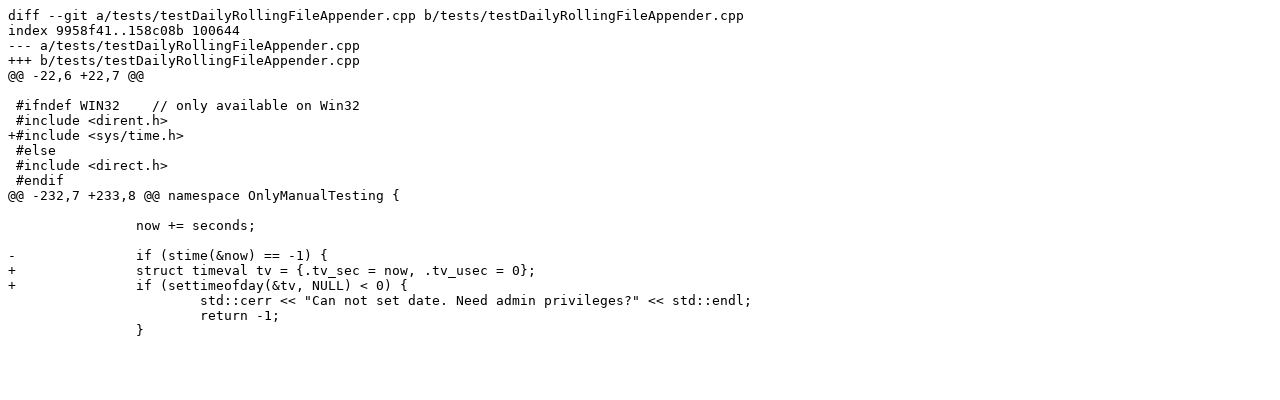

--- FILE ---
content_type: text/plain; charset=UTF-8
request_url: http://ftp-stud.hs-esslingen.de/Mirrors/gentoo-portage/dev-libs/log4cpp/files/log4cpp-1.1-glibc-2.31.patch
body_size: 647
content:
diff --git a/tests/testDailyRollingFileAppender.cpp b/tests/testDailyRollingFileAppender.cpp
index 9958f41..158c08b 100644
--- a/tests/testDailyRollingFileAppender.cpp
+++ b/tests/testDailyRollingFileAppender.cpp
@@ -22,6 +22,7 @@
 
 #ifndef WIN32    // only available on Win32
 #include <dirent.h>
+#include <sys/time.h>
 #else
 #include <direct.h>  
 #endif
@@ -232,7 +233,8 @@ namespace OnlyManualTesting {
 
 		now += seconds;
 
-		if (stime(&now) == -1) {
+		struct timeval tv = {.tv_sec = now, .tv_usec = 0};
+		if (settimeofday(&tv, NULL) < 0) {
 			std::cerr << "Can not set date. Need admin privileges?" << std::endl;
 			return -1;
 		}
